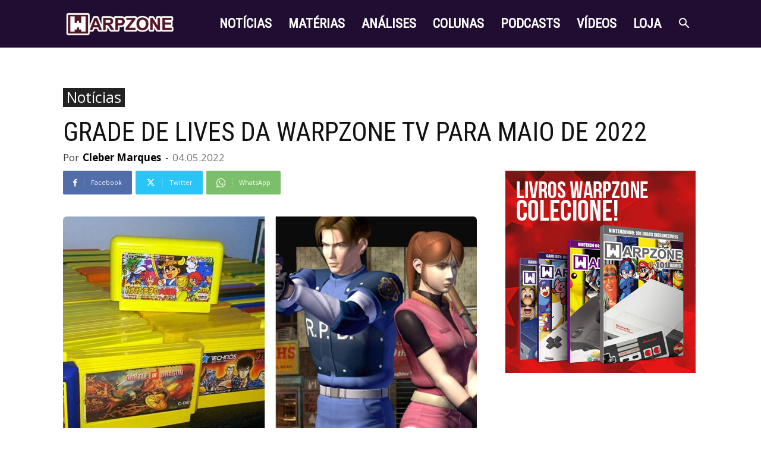

--- FILE ---
content_type: text/html; charset=utf-8
request_url: https://www.google.com/recaptcha/api2/aframe
body_size: 267
content:
<!DOCTYPE HTML><html><head><meta http-equiv="content-type" content="text/html; charset=UTF-8"></head><body><script nonce="kTH1WAmzmCzrh4wiy5O3pw">/** Anti-fraud and anti-abuse applications only. See google.com/recaptcha */ try{var clients={'sodar':'https://pagead2.googlesyndication.com/pagead/sodar?'};window.addEventListener("message",function(a){try{if(a.source===window.parent){var b=JSON.parse(a.data);var c=clients[b['id']];if(c){var d=document.createElement('img');d.src=c+b['params']+'&rc='+(localStorage.getItem("rc::a")?sessionStorage.getItem("rc::b"):"");window.document.body.appendChild(d);sessionStorage.setItem("rc::e",parseInt(sessionStorage.getItem("rc::e")||0)+1);localStorage.setItem("rc::h",'1768454734758');}}}catch(b){}});window.parent.postMessage("_grecaptcha_ready", "*");}catch(b){}</script></body></html>